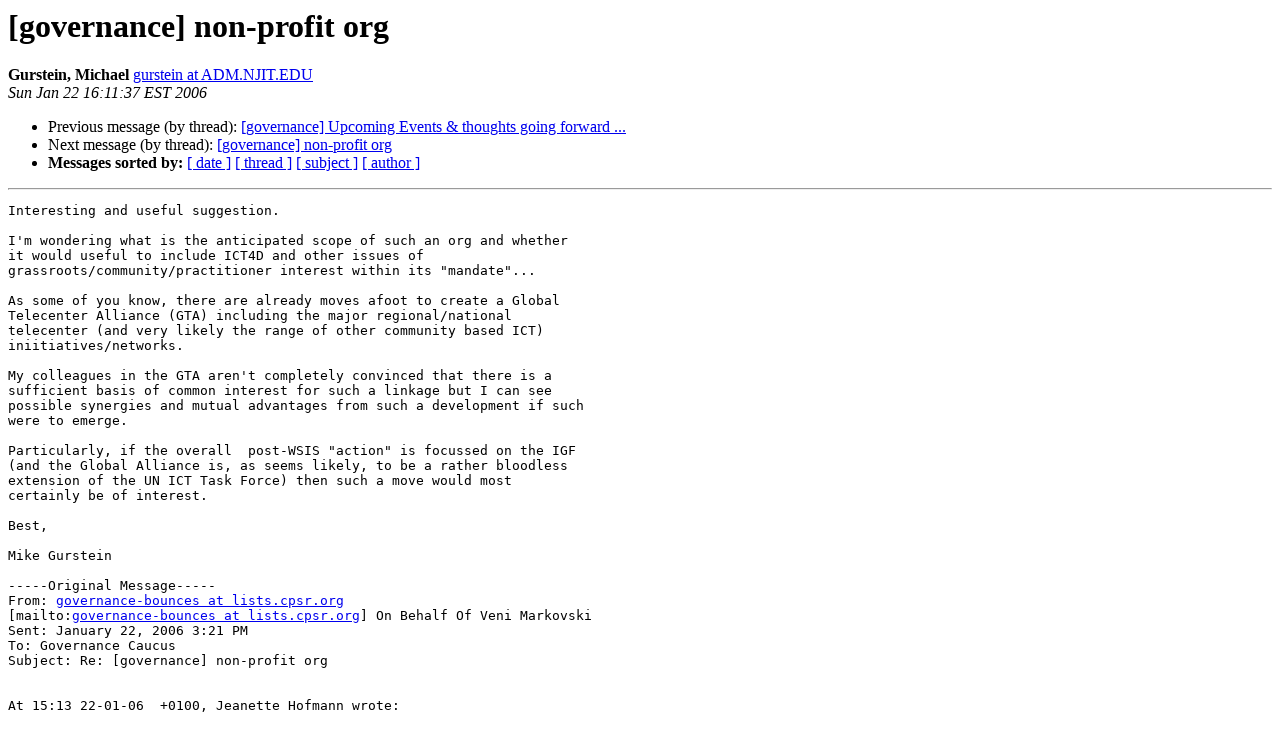

--- FILE ---
content_type: text/html
request_url: https://lists.igcaucus.org/pipermail/governance/2006-January/002853.html
body_size: 2731
content:
<!DOCTYPE HTML PUBLIC "-//W3C//DTD HTML 4.01 Transitional//EN">
<HTML>
 <HEAD>
   <TITLE> [governance] non-profit org
   </TITLE>
   <LINK REL="Index" HREF="index.html" >
   <LINK REL="made" HREF="mailto:governance%40lists.igcaucus.org?Subject=Re%3A%20%5Bgovernance%5D%20non-profit%20org&In-Reply-To=%3CA0E19BF31237DE4A9B1FF1E122FAC13A15605EAF%40ADMCLUSTER.njitdm.campus.njit.edu%3E">
   <META NAME="robots" CONTENT="index,nofollow">
   <style type="text/css">
       pre {
           white-space: pre-wrap;       /* css-2.1, curent FF, Opera, Safari */
           }
   </style>
   <META http-equiv="Content-Type" content="text/html; charset=utf-8">
   <LINK REL="Previous"  HREF="002852.html">
   <LINK REL="Next"  HREF="002854.html">
 </HEAD>
 <BODY BGCOLOR="#ffffff">
   <H1>[governance] non-profit org</H1>
    <B>Gurstein, Michael</B> 
    <A HREF="mailto:governance%40lists.igcaucus.org?Subject=Re%3A%20%5Bgovernance%5D%20non-profit%20org&In-Reply-To=%3CA0E19BF31237DE4A9B1FF1E122FAC13A15605EAF%40ADMCLUSTER.njitdm.campus.njit.edu%3E"
       TITLE="[governance] non-profit org">gurstein at ADM.NJIT.EDU
       </A><BR>
    <I>Sun Jan 22 16:11:37 EST 2006</I>
    <P><UL>
        <LI>Previous message (by thread): <A HREF="002852.html">[governance] Upcoming Events &amp; thoughts going forward ...
</A></li>
        <LI>Next message (by thread): <A HREF="002854.html">[governance] non-profit org
</A></li>
         <LI> <B>Messages sorted by:</B> 
              <a href="date.html#2853">[ date ]</a>
              <a href="thread.html#2853">[ thread ]</a>
              <a href="subject.html#2853">[ subject ]</a>
              <a href="author.html#2853">[ author ]</a>
         </LI>
       </UL>
    <HR>  
<!--beginarticle-->
<PRE>Interesting and useful suggestion.  
 
I'm wondering what is the anticipated scope of such an org and whether
it would useful to include ICT4D and other issues of
grassroots/community/practitioner interest within its &quot;mandate&quot;... 
 
As some of you know, there are already moves afoot to create a Global
Telecenter Alliance (GTA) including the major regional/national
telecenter (and very likely the range of other community based ICT)
iniitiatives/networks.  
 
My colleagues in the GTA aren't completely convinced that there is a
sufficient basis of common interest for such a linkage but I can see
possible synergies and mutual advantages from such a development if such
were to emerge. 
 
Particularly, if the overall  post-WSIS &quot;action&quot; is focussed on the IGF
(and the Global Alliance is, as seems likely, to be a rather bloodless
extension of the UN ICT Task Force) then such a move would most
certainly be of interest.
 
Best,
 
Mike Gurstein

-----Original Message-----
From: <A HREF="https://lists.igcaucus.org/mailman/listinfo/governance">governance-bounces at lists.cpsr.org</A>
[mailto:<A HREF="https://lists.igcaucus.org/mailman/listinfo/governance">governance-bounces at lists.cpsr.org</A>] On Behalf Of Veni Markovski
Sent: January 22, 2006 3:21 PM
To: Governance Caucus
Subject: Re: [governance] non-profit org   


At 15:13 22-01-06  +0100, Jeanette Hofmann wrote:


Yes, it would be very good to found a non profit for civil society to 
self-organize around Internet Governance related topics in a wider 
sense.  I can think of two different models (and some variations in 
between):
1. An umbrella organization that provides some legal structure and 
procedures for already existing organizations or networks such as the IG

caucus and other WSIS related working groups willing to carry on, but 
also non WSIS related entities that are interested in building an 
independent, international civil society organization. Perhaps NCUC, 
EDRI or even ALAC would be interested in participating.

2. A new NGO as a formalized version of the IG caucus' open structure, 
which develops a political agenda for the IG forum (and perhaps further 
IG related processes such as ICANN.

Both versions require considerable commitment and some funding.


I agree with you, Jeanette - and it's also worth doing it. 
ISOC-Bulgaria can help, if necessary - we are running a project on IG
anyway. 
But to think that without funding, the IG Caucus would be able to do
substential work - that's not healthy. We'll continue meeting each other
all over the world, and will produce documents and papers, but there
will be less and less people from developing countries, and less and
less fresh ideas. 
My point is that we need to get organized, and start to involve more
people. 

Btw, we are thinking of organizing a small - one day - workshop in the
beginning of July in Sofia - right after the ICANN meeting in Morocco.
Please, keep it in your calendars, just in case. Most probably on July
3.




Sincerely,

Veni Markovski
<A HREF="http://www.isoc.bg/ig">http://www.isoc.bg/ig</A>
the Internet Governance Resource  &lt;<A HREF="http://www.isoc.bg/ig">http://www.isoc.bg/ig</A>&gt; Portal



-------------- next part --------------
An HTML attachment was scrubbed...
URL: &lt;<A HREF="http://lists.igcaucus.org/pipermail/governance/attachments/20060122/73abb9e1/attachment.htm">http://lists.igcaucus.org/pipermail/governance/attachments/20060122/73abb9e1/attachment.htm</A>&gt;
-------------- next part --------------
_______________________________________________
governance mailing list
<A HREF="https://lists.igcaucus.org/mailman/listinfo/governance">governance at lists.cpsr.org</A>
<A HREF="https://ssl.cpsr.org/mailman/listinfo/governance">https://ssl.cpsr.org/mailman/listinfo/governance</A>
</PRE>

<!--endarticle-->
    <HR>
    <P><UL>
        <!--threads-->
	<LI>Previous message (by thread): <A HREF="002852.html">[governance] Upcoming Events &amp; thoughts going forward ...
</A></li>
	<LI>Next message (by thread): <A HREF="002854.html">[governance] non-profit org
</A></li>
         <LI> <B>Messages sorted by:</B> 
              <a href="date.html#2853">[ date ]</a>
              <a href="thread.html#2853">[ thread ]</a>
              <a href="subject.html#2853">[ subject ]</a>
              <a href="author.html#2853">[ author ]</a>
         </LI>
       </UL>

<hr>
<a href="https://lists.igcaucus.org/mailman/listinfo/governance">More information about the Governance
mailing list</a><br>
</body></html>
